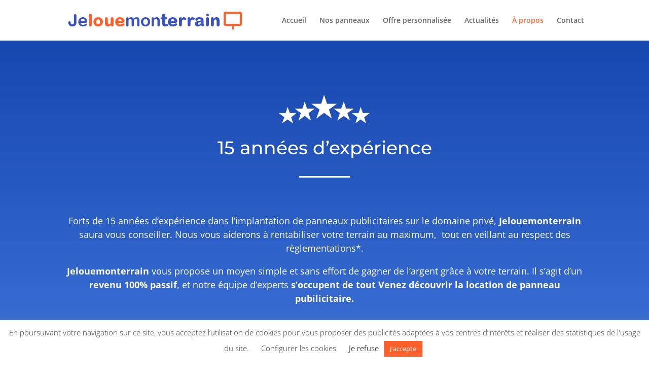

--- FILE ---
content_type: text/css
request_url: https://jelouemonterrain.fr/wp-content/et-cache/170/et-core-unified-deferred-170.min.css?ver=1766502651
body_size: 1072
content:
div.et_pb_section.et_pb_section_0{background-image:linear-gradient(180deg,#1647af 0%,rgba(55,113,221,0.93) 100%)!important}.et_pb_section_0.et_pb_section{padding-top:80px;padding-bottom:150px}.et_pb_section_0.section_has_divider.et_pb_bottom_divider .et_pb_bottom_inside_divider{background-image:url([data-uri]);background-size:100% 100px;bottom:0;height:100px;z-index:1;transform:scale(1,-1)}.et_pb_blurb_0.et_pb_blurb .et_pb_module_header,.et_pb_blurb_0.et_pb_blurb .et_pb_module_header a{font-family:'Montserrat',Helvetica,Arial,Lucida,sans-serif;font-size:22px;color:#1f1f1f!important;line-height:1.8em}.et_pb_blurb_0.et_pb_blurb p{line-height:1.9em}.et_pb_blurb_0.et_pb_blurb{font-size:16px;line-height:1.9em;padding-top:0px!important;padding-bottom:0px!important;margin-top:0px!important;margin-bottom:0px!important}.et_pb_image_0{width:100%;max-width:100%;text-align:center}.et_pb_text_0 h1{font-family:'Montserrat',Helvetica,Arial,Lucida,sans-serif;font-size:36px}.et_pb_text_0{max-width:710px}.et_pb_divider_0{height:5px;padding-bottom:20px;margin-bottom:20px!important;max-width:100px}.et_pb_divider_0:before{border-top-color:#ffffff;border-top-width:3px;width:auto;top:0px;right:0px;left:0px}.et_pb_testimonial_0.et_pb_testimonial .et_pb_testimonial_content{font-size:18px}.et_pb_section_1.et_pb_section{padding-top:0px}body #page-container .et_pb_section .et_pb_button_0{color:#ffffff!important;border-width:2px!important;border-color:#ff602b;border-radius:0px;letter-spacing:2px;font-size:18px;font-family:'Montserrat',Helvetica,Arial,Lucida,sans-serif!important;text-transform:uppercase!important;background-color:#ff602b}body #page-container .et_pb_section .et_pb_button_0:hover{color:#ff602b!important;border-color:#ff602b!important;border-radius:0px!important;letter-spacing:2px!important;background-image:initial;background-color:rgba(255,255,255,0)}body #page-container .et_pb_section .et_pb_button_0,body #page-container .et_pb_section .et_pb_button_0:hover{padding:0.3em 1em!important}body #page-container .et_pb_section .et_pb_button_0:before,body #page-container .et_pb_section .et_pb_button_0:after{display:none!important}.et_pb_button_0{transition:color 300ms ease 0ms,background-color 300ms ease 0ms,border 300ms ease 0ms,border-radius 300ms ease 0ms,letter-spacing 300ms ease 0ms}.et_pb_button_0,.et_pb_button_0:after{transition:all 300ms ease 0ms}.et_pb_section_2.et_pb_section{padding-top:0px;padding-bottom:50px;margin-top:0px;margin-bottom:0px}.et_pb_blurb_1.et_pb_blurb{padding-bottom:0px!important;margin-bottom:0px!important}.et_pb_blurb_1 .et-pb-icon{font-size:65px;color:#2556d1;font-family:ETmodules!important;font-weight:400!important}.et_pb_text_2{border-radius:1px 1px 1px 1px;overflow:hidden;border-width:2px;border-color:#2556d1;padding-top:32px!important;padding-right:32px!important;padding-bottom:32px!important;padding-left:32px!important}.et_pb_divider_0.et_pb_module,.et_pb_text_0.et_pb_module{margin-left:auto!important;margin-right:auto!important}@media only screen and (max-width:980px){.et_pb_image_0 .et_pb_image_wrap img{width:auto}}@media only screen and (max-width:767px){.et_pb_image_0 .et_pb_image_wrap img{width:auto}}